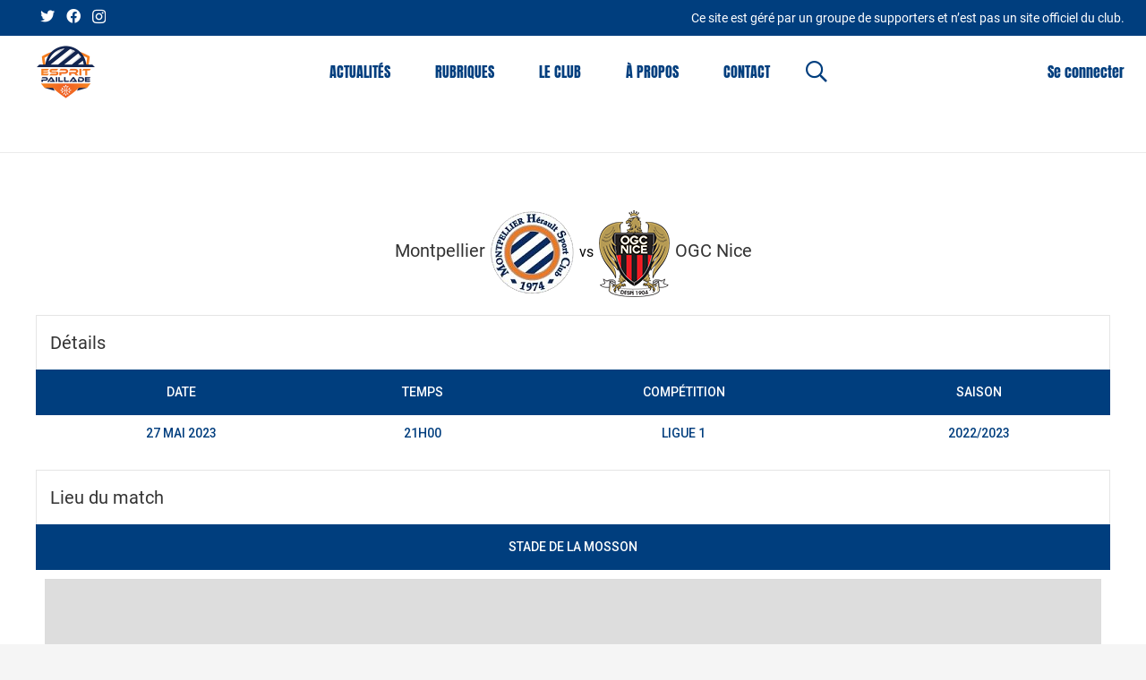

--- FILE ---
content_type: text/html; charset=utf-8
request_url: https://www.google.com/recaptcha/api2/aframe
body_size: 265
content:
<!DOCTYPE HTML><html><head><meta http-equiv="content-type" content="text/html; charset=UTF-8"></head><body><script nonce="UBUcCntyvSsJ5FxjHm1KCg">/** Anti-fraud and anti-abuse applications only. See google.com/recaptcha */ try{var clients={'sodar':'https://pagead2.googlesyndication.com/pagead/sodar?'};window.addEventListener("message",function(a){try{if(a.source===window.parent){var b=JSON.parse(a.data);var c=clients[b['id']];if(c){var d=document.createElement('img');d.src=c+b['params']+'&rc='+(localStorage.getItem("rc::a")?sessionStorage.getItem("rc::b"):"");window.document.body.appendChild(d);sessionStorage.setItem("rc::e",parseInt(sessionStorage.getItem("rc::e")||0)+1);localStorage.setItem("rc::h",'1768610567176');}}}catch(b){}});window.parent.postMessage("_grecaptcha_ready", "*");}catch(b){}</script></body></html>

--- FILE ---
content_type: text/css
request_url: https://espritpaillade.com/wp-content/themes/cdev_ep_child_theme/style.css?ver=8.31.2
body_size: 129
content:
/*
 Theme Name:   Esprit Paillade
 Description:  A cdev child theme
 Author:       Cdev
 Author URI:   https://www.cdev-develop.com/
 Template:     Impreza
 Version:      1.0.0
*/
@import url("../Impreza/style.css");